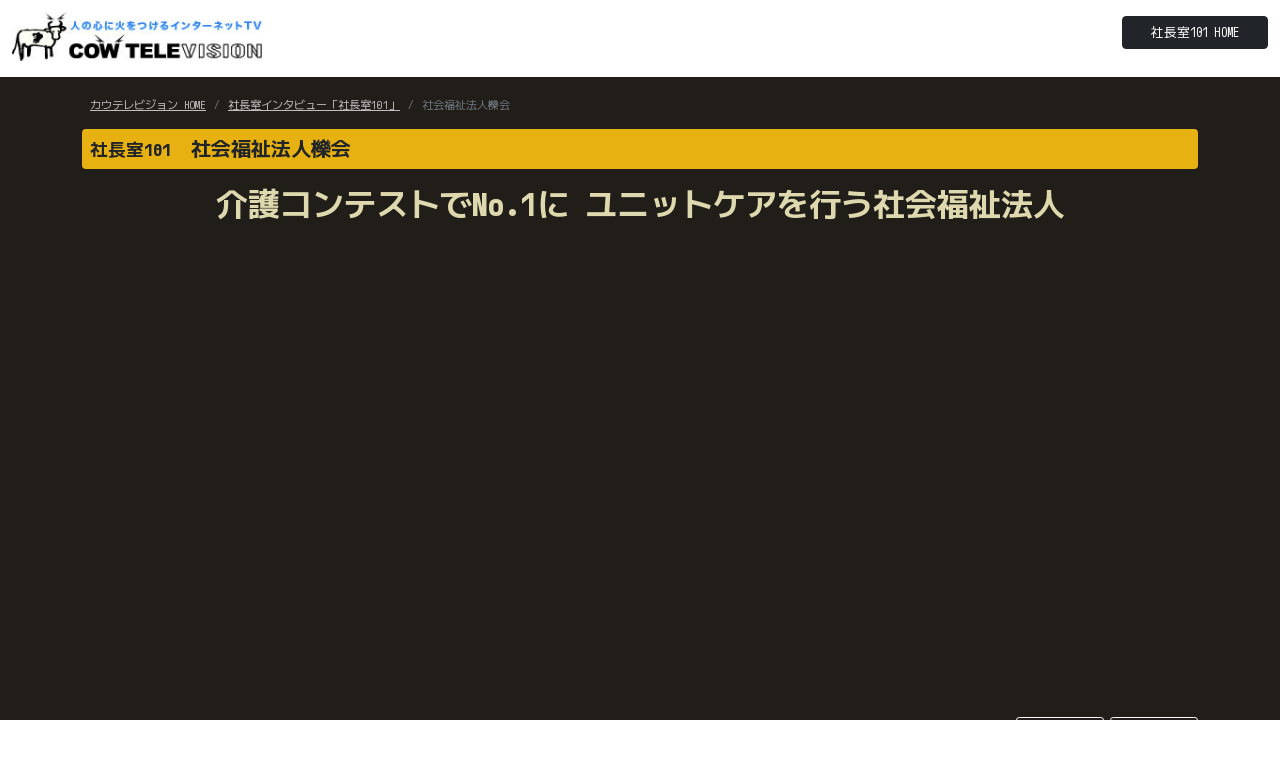

--- FILE ---
content_type: text/html; charset=UTF-8
request_url: http://www.cowtv.jp/channel/boss/700miki/
body_size: 4740
content:


<!DOCTYPE html>
<html lang="ja">
<head>
	<meta charset="UTF-8">
	<title>社会福祉法人櫟会｜世界で活躍する企業経営ドキュメントTV【COWTV社長室101】</title>
	<meta name="description" content="社会福祉法人櫟会｜介護コンテストでNo.1に ユニットケアを行う社会福祉法人 Cow-TVの「社長室101」は世界で活躍中の日本人経営者を突撃取材するシリーズ番組です。">
	<meta name="keywords" content="カウテレビジョン,社長室101, 社長室インタビュー「社長室101」,社会福祉法人櫟会">
	<meta name="robots" content="all">
	<meta name="viewport" content="width=device-width, user-scalable=no, initial-scale=1, maximum-scale=1">
	<meta name="author" content="">
	<meta name="generator" content="">
    <link rel="canonical" href="https://cowtv.jp">
    
    <!-- For FB -->
    <meta property="og:title" content="社会福祉法人櫟会｜世界で活躍する企業経営ドキュメントTV【COWTV社長室101】" />
    <meta property="og:type" content="tv_show" />
    <meta property="og:description" content="社会福祉法人櫟会｜介護コンテストでNo.1に ユニットケアを行う社会福祉法人 Cow-TVの「社長室101」は世界で活躍中の日本人経営者を突撃取材するシリーズ番組です。" />
    <meta property="og:url" content="https://www.cowtv.jp/channel/boss/index.php/700miki/" />
    <meta property="og:image" content="https://cowtv.jp/channel/boss/img/og_img.png" />
    <meta property="og:site_name" content="カウテレビジョン インターネットTV局" />
    <meta property="og:site_url" content="https://cowtv.jp/" />

	<!-- Bootstrap core CSS -->
	<link href="https://cdn.jsdelivr.net/npm/bootstrap@5.0.0-beta1/dist/css/bootstrap.min.css" rel="stylesheet" integrity="sha384-giJF6kkoqNQ00vy+HMDP7azOuL0xtbfIcaT9wjKHr8RbDVddVHyTfAAsrekwKmP1" crossorigin="anonymous">
	<!-- Bootstrap 動きがあるもの使用 -->
	<script src="https://cdn.jsdelivr.net/npm/bootstrap@5.0.0-beta1/dist/js/bootstrap.bundle.min.js" integrity="sha384-ygbV9kiqUc6oa4msXn9868pTtWMgiQaeYH7/t7LECLbyPA2x65Kgf80OJFdroafW" crossorigin="anonymous"></script>
	
	<!-- Font -->
	<link rel="preconnect" href="https://fonts.googleapis.com">
	<link rel="preconnect" href="https://fonts.gstatic.com" crossorigin>
	<link href="https://fonts.googleapis.com/css2?family=Noto+Sans+JP:wght@100;400;700&display=swap" rel="stylesheet">
	<link href="https://fonts.googleapis.com/css2?family=M+PLUS+1+Code:wght@100;200;300;400;500;600;700&display=swap" rel="stylesheet"> 
	
	
	<!-- Font Awesome -->
	<link rel="stylesheet" href="https://cdnjs.cloudflare.com/ajax/libs/font-awesome/5.9.0/css/all.min.css" integrity="sha512-q3eWabyZPc1XTCmF+8/LuE1ozpg5xxn7iO89yfSOd5/oKvyqLngoNGsx8jq92Y8eXJ/IRxQbEC+FGSYxtk2oiw==" crossorigin="anonymous" referrerpolicy="no-referrer" />
	<!-- メインメニュー用のCSS -->
	<link rel="stylesheet" href="https://cowtv.jp/channel/boss/css/g-nav.css">
	<!-- カスタムCSS -->
	<link rel="stylesheet" href="https://cowtv.jp/channel/boss/css/custom.css">
    
    <!-- Googleアドセンス -->
    <script async src="https://pagead2.googlesyndication.com/pagead/js/adsbygoogle.js?client=ca-pub-5649253193713691" crossorigin="anonymous"></script>
    
    <!-- Google tag (gtag.js) 2023.08.04埋込-->
    <script async src="https://www.googletagmanager.com/gtag/js?id=G-HM9X1GQ0ZE"></script>
    <script>
      window.dataLayer = window.dataLayer || [];
      function gtag(){dataLayer.push(arguments);}
      gtag('js', new Date());

      gtag('config', 'G-HM9X1GQ0ZE');
    </script>        
    
</head>

<body>

<!-- header -->
<header class="bg-white">
	<div class="container-fluid">
			<div class="row">
				<div class="col-md-6 mt-2 mb-2">
					<h1 class="d-none d-md-block"><a href="https://cowtv.jp"><img src="https://cowtv.jp/channel/boss/../../images/logo_cowtv.jpg" alt="" width="250px"></a></h1>
					<h1 class="d-md-none"><a href="https://cowtv.jp"><img src="https://cowtv.jp/channel/boss/../../images/logo_cowtv.jpg" alt="" width="200px"></a></h1>
				</div>
				<div class="col-md-6 mt-3 mb-0 text-end d-none d-md-block">
					<p class="mt-0">
						<!-- <span class="fs-9 text-muted"><i class="fas fa-phone-square-alt"></i> 000-000-0000　</span> -->
						<a href="https://cowtv.jp/channel/boss/"><button type="button" class="btn btn-dark fs-10"><span class="px-3">社長室101 HOME</span></button></a>
					</p>
				</div>
			</div><!-- row -->
	</div><!-- container -->

	<div class="global_menu mb-3" hidden>
		<div class="section-inner">
			<div class="g_btn">
				<div class="g_btn_icon"></div>
			</div>
			<div class="g_menu_list pt-3 pt-sm-0 pt-md-0">
				<div class="g_menu"><a href="#">MENU</a></div>
				<div class="g_menu"><a href="#">MENU</a></div>
				<div class="g_menu"><a href="#">MENU</a></div>
				<div class="g_menu"><a href="#">MENU</a></div>
				<!-- <div class="g_menu_hr">|</div> -->
				<div class="g_menu d-none d-md-block"><a href="#">MENU</a>
					<div class="g_menu2_list">
						<div class="g_menu2"><a href="#">SUB MENU</a></div>
						<div class="g_menu2"><a href="#">SUB MENU</a></div>
						<div class="g_menu2"><a href="#">SUB MENU</a></div>
					</div>
				</div>
                
				<div class="g_menu d-lg-none"><a href="#">MENU</a>
				</div>				
			</div>
		</div>
	</div><!-- .global_menu -->
</header><!-- header end -->

        <div class="container-fluid bg-maindark py-3">
        <div class="container py-1">

            <!-- パンくずリスト -->
            <div class="fs-10 mx-2">
                <nav aria-label="サイトナビ">
                    <small>
                    <ol class="breadcrumb">
                        <li class="breadcrumb-item"><a href="https://cowtv.jp/">カウテレビジョン HOME</a></li>
                        <li class="breadcrumb-item"><a href="https://cowtv.jp/channel/boss/">社長室インタビュー「社長室101」</a></li>
                        <li class="breadcrumb-item active">社会福祉法人櫟会</li>
                    </ol>
                    </small>
                </nav>
            </div>

            <div class="row">
                <!-- 見出し -->
                <div class="col-12 col-md-12 mb-3">
                    <h1 class="fs-5 fw-bold text-start text-dark bg-gold p-2 rounded"><small>社長室101</small>　社会福祉法人櫟会</h1>
                    <h3 class="fs-2 fw-bold text-center text-gold my-3">介護コンテストでNo.1に ユニットケアを行う社会福祉法人</h3>
                </div>
                
                <!-- YouTube -->
                <div class="col-12 col-md-8">
                    <div class="mb-5">
                        <div class="ratio ratio-16x9">
                          <iframe src="https://www.youtube.com/embed/7BHvHN_sTlw?rel=0" title="YouTubeビデオ" allowfullscreen></iframe>
                        </div>				
                    </div>
                </div>
                <!-- アドセンス -->
                <div class="col-12 col-md-4">
                    <!-- 動画横広告スペース -->
                    <ins class="adsbygoogle"
                         style="display:block"
                         data-ad-client="ca-pub-5649253193713691"
                         data-ad-slot="6830069362"
                         data-ad-format="auto"
                         data-full-width-responsive="true"></ins>
                    <script>
                         (adsbygoogle = window.adsbygoogle || []).push({});
                    </script>                    
                </div>
                
                <!-- 企業情報 -->
                <div class="col-12 col-md-12">
                    <div class="row">
                
                        <div class="col-12 col-md-6">
                            <p class="fs-10 text-light">
                                会社名：社会福祉法人櫟会　創業：2004年                            </p>
                        </div>
                        <div class="col-12 col-md-6 text-end">
                            <p class="fs-10">
                                <a href="http://kunugien.com/new/" target="_blank">
                                        <button type="button" class="btn btn-outline-light px-2 btn-sm">公式サイト</button>
                                    </a><a href="http://kunugien.com/new/?page_id=20" target="_blank">
                                        <button type="button" class="btn btn-outline-light px-2 btn-sm">求人サイト</button>
                                    </a>                            </p>
                        </div>
                        <div class="col-12 col-md-12">
                            <p class="text-start">
                                <span class="text-light fs-10">介護コンテストでNo.1に ユニットケアを行う社会福祉法人</span>                            </p>
                        </div>
                    </div><!-- row --> 
                </div><!-- 企業情報 -->
                
            </div><!-- row --> 

        </div><!-- container -->
        </div><!-- container-fluid -->





<div class="container bg-white py-1">
    <div class="row my-3">
		<div class="">
			
			<h2 class="tittle2 mb-3 fs-6 text-muted pt-5">動画一覧</h2>
            <div class="row my-2">
                
                    <div class="col-6 col-md-3 g-1">
                        <a href="https://cowtv.jp/channel/boss/700miki/05.php" class="text-decoration-none">
                        <div class="mb-3 p-2">

                            <div class="row">
                                <div class="col-12 mb-1 img-up-text"><!-- rimg-up-text / up-black 画像に黒透過 -->
                                    <div class="img_wrap up-black">
                                        <div class="ratio ratio-16x9">
                                          <img src="https://img.youtube.com/vi/CTe3bSfYEqQ/mqdefault.jpg" alt="" class="img-fluid rounded-3">
                                        </div>				
                                    </div>

                                    <div class="up-c text-center"><!-- up-c / up-t / up-b 画像に文字 -->
                                        <i class="fab fa-youtube fs-1 text-white" ></i>
                                    </div>
                                    <div class="up-t mt-3 ms-4">
                                        <p class="fs-5"></p>
                                    </div>
                                    <div class="up-b mb-0 me-4 text-end">
                                        <p class="fw-bold text-white mb-0 fs-10"></p>
                                        <p class="fs-6"><span class="badge bg-dark text-light">0:11:55</span></p>
                                    </div>						
                                </div>
                            </div><!-- row -->

                            <div class="row">
                                <p class="fs-9 text-dark my-1 lh-sm"><i class="fas fa-tv"></i> 介護､一人ひとりに寄り添って</p>
                            </div>

                            <div class="row mt-1">
                                <div class="col-6">
                                    <p class="fs-10 text-muted my-0"><small>社会福祉法人櫟会</small></p>
                                </div>
                                <div class="col-6 text-end">
                                    <p class="fs-10 my-0"><span class="badge bg-light text-muted">ドキュメント</span></p>
                                </div>
                                <!-- 
                                <div class="col-12 text-end">
                                    <p class="fs-10 text-muted"><small>社会福祉法人櫟会 ドキュメント</small></p>
                                </div>
                                -->
                            </div>

                        </div>
                        </a>
                    </div>
                    
                    <div class="col-6 col-md-3 g-1">
                        <a href="https://cowtv.jp/channel/boss/700miki/04.php" class="text-decoration-none">
                        <div class="mb-3 p-2">

                            <div class="row">
                                <div class="col-12 mb-1 img-up-text"><!-- rimg-up-text / up-black 画像に黒透過 -->
                                    <div class="img_wrap up-black">
                                        <div class="ratio ratio-16x9">
                                          <img src="https://img.youtube.com/vi/NhzjoKhMfLk/mqdefault.jpg" alt="" class="img-fluid rounded-3">
                                        </div>				
                                    </div>

                                    <div class="up-c text-center"><!-- up-c / up-t / up-b 画像に文字 -->
                                        <i class="fab fa-youtube fs-1 text-white" ></i>
                                    </div>
                                    <div class="up-t mt-3 ms-4">
                                        <p class="fs-5"></p>
                                    </div>
                                    <div class="up-b mb-0 me-4 text-end">
                                        <p class="fw-bold text-white mb-0 fs-10"></p>
                                        <p class="fs-6"><span class="badge bg-dark text-light">0:08:11</span></p>
                                    </div>						
                                </div>
                            </div><!-- row -->

                            <div class="row">
                                <p class="fs-9 text-dark my-1 lh-sm"><i class="fas fa-tv"></i> ｢一人ひとりの尊厳を守る｣ 介護に対するくぬぎ会の想い</p>
                            </div>

                            <div class="row mt-1">
                                <div class="col-6">
                                    <p class="fs-10 text-muted my-0"><small>社会福祉法人櫟会</small></p>
                                </div>
                                <div class="col-6 text-end">
                                    <p class="fs-10 my-0"><span class="badge bg-light text-muted">インタビュー</span></p>
                                </div>
                                <!-- 
                                <div class="col-12 text-end">
                                    <p class="fs-10 text-muted"><small>社会福祉法人櫟会 インタビュー</small></p>
                                </div>
                                -->
                            </div>

                        </div>
                        </a>
                    </div>
                    
                    <div class="col-6 col-md-3 g-1">
                        <a href="https://cowtv.jp/channel/boss/700miki/03.php" class="text-decoration-none">
                        <div class="mb-3 p-2">

                            <div class="row">
                                <div class="col-12 mb-1 img-up-text"><!-- rimg-up-text / up-black 画像に黒透過 -->
                                    <div class="img_wrap up-black">
                                        <div class="ratio ratio-16x9">
                                          <img src="https://img.youtube.com/vi/d8WBvpPev-0/mqdefault.jpg" alt="" class="img-fluid rounded-3">
                                        </div>				
                                    </div>

                                    <div class="up-c text-center"><!-- up-c / up-t / up-b 画像に文字 -->
                                        <i class="fab fa-youtube fs-1 text-white" ></i>
                                    </div>
                                    <div class="up-t mt-3 ms-4">
                                        <p class="fs-5"></p>
                                    </div>
                                    <div class="up-b mb-0 me-4 text-end">
                                        <p class="fw-bold text-white mb-0 fs-10"></p>
                                        <p class="fs-6"><span class="badge bg-dark text-light">0:09:17</span></p>
                                    </div>						
                                </div>
                            </div><!-- row -->

                            <div class="row">
                                <p class="fs-9 text-dark my-1 lh-sm"><i class="fas fa-tv"></i> くぬぎ会の人材育成 理念が持つ4つの機能</p>
                            </div>

                            <div class="row mt-1">
                                <div class="col-6">
                                    <p class="fs-10 text-muted my-0"><small>社会福祉法人櫟会</small></p>
                                </div>
                                <div class="col-6 text-end">
                                    <p class="fs-10 my-0"><span class="badge bg-light text-muted">インタビュー</span></p>
                                </div>
                                <!-- 
                                <div class="col-12 text-end">
                                    <p class="fs-10 text-muted"><small>社会福祉法人櫟会 インタビュー</small></p>
                                </div>
                                -->
                            </div>

                        </div>
                        </a>
                    </div>
                    
                    <div class="col-6 col-md-3 g-1">
                        <a href="https://cowtv.jp/channel/boss/700miki/02.php" class="text-decoration-none">
                        <div class="mb-3 p-2">

                            <div class="row">
                                <div class="col-12 mb-1 img-up-text"><!-- rimg-up-text / up-black 画像に黒透過 -->
                                    <div class="img_wrap up-black">
                                        <div class="ratio ratio-16x9">
                                          <img src="https://img.youtube.com/vi/Cmrw0UvoJGg/mqdefault.jpg" alt="" class="img-fluid rounded-3">
                                        </div>				
                                    </div>

                                    <div class="up-c text-center"><!-- up-c / up-t / up-b 画像に文字 -->
                                        <i class="fab fa-youtube fs-1 text-white" ></i>
                                    </div>
                                    <div class="up-t mt-3 ms-4">
                                        <p class="fs-5"></p>
                                    </div>
                                    <div class="up-b mb-0 me-4 text-end">
                                        <p class="fw-bold text-white mb-0 fs-10"></p>
                                        <p class="fs-6"><span class="badge bg-dark text-light">0:07:57</span></p>
                                    </div>						
                                </div>
                            </div><!-- row -->

                            <div class="row">
                                <p class="fs-9 text-dark my-1 lh-sm"><i class="fas fa-tv"></i> 離職率30％から一桁に 職員を導いた社内変革とは</p>
                            </div>

                            <div class="row mt-1">
                                <div class="col-6">
                                    <p class="fs-10 text-muted my-0"><small>社会福祉法人櫟会</small></p>
                                </div>
                                <div class="col-6 text-end">
                                    <p class="fs-10 my-0"><span class="badge bg-light text-muted">インタビュー</span></p>
                                </div>
                                <!-- 
                                <div class="col-12 text-end">
                                    <p class="fs-10 text-muted"><small>社会福祉法人櫟会 インタビュー</small></p>
                                </div>
                                -->
                            </div>

                        </div>
                        </a>
                    </div>
                    
                    <div class="col-6 col-md-3 g-1">
                        <a href="https://cowtv.jp/channel/boss/700miki/01.php" class="text-decoration-none">
                        <div class="mb-3 p-2">

                            <div class="row">
                                <div class="col-12 mb-1 img-up-text"><!-- rimg-up-text / up-black 画像に黒透過 -->
                                    <div class="img_wrap up-black">
                                        <div class="ratio ratio-16x9">
                                          <img src="https://img.youtube.com/vi/7BHvHN_sTlw/mqdefault.jpg" alt="" class="img-fluid rounded-3">
                                        </div>				
                                    </div>

                                    <div class="up-c text-center"><!-- up-c / up-t / up-b 画像に文字 -->
                                        <i class="fab fa-youtube fs-1 text-white" ></i>
                                    </div>
                                    <div class="up-t mt-3 ms-4">
                                        <p class="fs-5"><span class="badge bg-danger text-white">再生中</span></p>
                                    </div>
                                    <div class="up-b mb-0 me-4 text-end">
                                        <p class="fw-bold text-white mb-0 fs-10"></p>
                                        <p class="fs-6"><span class="badge bg-dark text-light">0:09:57</span></p>
                                    </div>						
                                </div>
                            </div><!-- row -->

                            <div class="row">
                                <p class="fs-9 text-dark my-1 lh-sm"><i class="fas fa-tv"></i> 介護コンテストでNo.1に ユニットケアを行う社会福祉法人</p>
                            </div>

                            <div class="row mt-1">
                                <div class="col-6">
                                    <p class="fs-10 text-muted my-0"><small>社会福祉法人櫟会</small></p>
                                </div>
                                <div class="col-6 text-end">
                                    <p class="fs-10 my-0"><span class="badge bg-light text-muted">インタビュー</span></p>
                                </div>
                                <!-- 
                                <div class="col-12 text-end">
                                    <p class="fs-10 text-muted"><small>社会福祉法人櫟会 インタビュー</small></p>
                                </div>
                                -->
                            </div>

                        </div>
                        </a>
                    </div>
                    			</div>
            
            
		</div>
	</div><!-- /.row -->
</div><!-- /.container -->












    
    



<div class="container" hidden>
    <div class="row mt-5">
        <div class="col-12 col-md-12">

            
        </div>
    </div>
</div>







<!-- footerエリア -->
<div class="">
<footer class="py-1">
    <div class="container">
        <div class="row my-2">
            <div class="col-12 col-sm-12 col-md-12 col-lg-12 text-center">
                <img src="https://cowtv.jp/channel/boss/../../images/logo_cowtv.jpg" alt="" width="200px">
            </div>
        </div><!-- /.row -->
    </div><!-- /.container -->
</footer>

<footer class="footer-color1 pt-3">
	<div class="container">
		<div class="row text-center">
			<!--
			<div class="col-6 col-sm-6 col-md-3 text-start">
				<ul style="list-style: none;">
					<li><a href="" class="sitemap-tittle text-muted">XXXXX</a></li>
					<li><a href="" class="sitemap-txt text-muted"><small>XXXXX</small></a></li>
				</ul>
			</div>

			<div class="col-6 col-sm-6 col-md-3 text-start">
				<ul style="list-style: none;">
					<li><a href="" class="sitemap-tittle text-muted">XXXXX</a></li>
					<li><a href="" class="sitemap-txt text-muted"><small>XXXXX</small></a></li>
				</ul>
			</div>
			
			<div class="col-6 col-sm-6 col-md-3 text-start">
				<ul style="list-style: none;">
					<li><a href="" class="sitemap-tittle text-muted">XXXXX</a></li>
					<li><a href="" class="sitemap-txt text-muted"><small>XXXXX</small></a></li>
				</ul>
			</div>

			<div class="col-6 col-sm-6 col-md-3 text-start">
				<ul style="list-style: none;">
					<li><a href="" class="sitemap-tittle text-muted">XXXXX</a></li>
					<li><a href="" class="sitemap-txt text-muted"><small>XXXXX</small></a></li>
				</ul>
			</div>
			-->
		</div><!-- /.row -->
	</div><!-- /.container -->
</footer>
	
	
<footer class="footer-color1 py-3 mb-0 bg-dark">
	<div class="container">
		<div class="row">
			<div class="col text-center fs-10">
				<a href="https://cowtv.jp" class="text-white text-decoration-none">カウテレビジョン HOME</a><span class="text-muted">　|　</span>
                <a href="https://cowtv.jp/channel/boss/" class="text-white text-decoration-none">社長室インタビュー「社長室101」</a>
			</div>
		</div><!-- /.row -->
		<div class="row mt-2">
			<div class="col text-center fs-10">
				<a href="https://cowtv.jp/channel/onayami/eigyo/" class="text-white text-decoration-none">できる営業マン育成TV</a><span class="text-muted">　|　</span>
				<a href="https://cowtv2.jp/c3/index.html" target="_blank" class="text-white text-decoration-none">マイカンパニーTV一覧</a><span class="text-muted">　|　</span>
				<a href="https://cow-tv.com/" target="_blank" class="text-white text-decoration-none">会社概要</a><span class="text-muted">　|　</span>
				<a href="https://cowtv.jp/oyakoko/" class="text-white text-decoration-none">親孝行ホリデー</a><span class="text-muted">　|　</span>
				<a href="https://cowtv-recruit.com/" target="_blank" class="text-white text-decoration-none">採用動画</a>
			</div>
		</div><!-- /.row -->

        
        
	</div><!-- /.container -->
</footer>
</div><!-- footerエリア -->
	
	
	
<footer class="footer-color2 py-1 bg-dark">
	<div class="container">
		<div class="row">
			<div class="col text-center text-muted fs-10">
				Copyright © COW-TV Inc. All Rights Reserved.
			</div>
		</div><!-- /.row -->
	</div><!-- /.container -->
</footer>
</div><!-- footerエリア -->
	
	
<!-- グローバルメニュー用 -->
<script src="https://code.jquery.com/jquery-3.4.1.min.js" integrity="sha256-CSXorXvZcTkaix6Yvo6HppcZGetbYMGWSFlBw8HfCJo=" crossorigin="anonymous"></script>
<script>
	jQuery(function($){
		// ボタンクリック時
		$(document).on('click', '.g_btn', function(e){
			const $t = $(e.currentTarget);
			$t.toggleClass('open');
			$t.closest('.global_menu').toggleClass('open');
		});
		// メニュークリック時
		$(document).on('click', '.g_menu > a', function(e){
			const $t = $(e.currentTarget);
			const $next = $t.next('.g_menu2_list');
			if ($next.length > 0) {
				$t.toggleClass('open');
				$next.toggleClass('open');
				return false;
			}
		});
	});
</script>


</body>
</html>

--- FILE ---
content_type: text/html; charset=utf-8
request_url: https://www.google.com/recaptcha/api2/aframe
body_size: 270
content:
<!DOCTYPE HTML><html><head><meta http-equiv="content-type" content="text/html; charset=UTF-8"></head><body><script nonce="PQ9gVqXjjo5b5pZG6qPZuQ">/** Anti-fraud and anti-abuse applications only. See google.com/recaptcha */ try{var clients={'sodar':'https://pagead2.googlesyndication.com/pagead/sodar?'};window.addEventListener("message",function(a){try{if(a.source===window.parent){var b=JSON.parse(a.data);var c=clients[b['id']];if(c){var d=document.createElement('img');d.src=c+b['params']+'&rc='+(localStorage.getItem("rc::a")?sessionStorage.getItem("rc::b"):"");window.document.body.appendChild(d);sessionStorage.setItem("rc::e",parseInt(sessionStorage.getItem("rc::e")||0)+1);localStorage.setItem("rc::h",'1768820219936');}}}catch(b){}});window.parent.postMessage("_grecaptcha_ready", "*");}catch(b){}</script></body></html>

--- FILE ---
content_type: text/css
request_url: https://cowtv.jp/channel/boss/css/g-nav.css
body_size: 1621
content:
/* Bootstrapの場合は不要
body {
	margin: 0px;
	padding: 0px;
}
*/

/** メニューを中央に配置するためのインナー */
.section-inner {
    width: 1000px;
    max-width: 100%;
    margin: auto;
}

/** PC 用 */
@media (min-width: 1001px) {
	
    .global_menu {
		background-color: #FFFFFF;
    }

    .g_menu_hr {
        padding: 22px 0px;
        color: #CCCCCC;
    }

    /** グローバルナビリスト (1階層目) */
    .g_menu_list {
        display: flex;
        justify-content: space-between;
    }
	
    /** グローバルナビ項目 (1階層目) */
    .g_menu {
        display: flex;
        position: relative;
		/* background-color: #E7BCBD; */
		margin: 5px;
        text-align: center;
    }
    .g_menu > a {
        display: block;
        position: relative;
        width: 100%;
        padding: 15px;
        font-size: 14px;
		font-weight: 400;
        color: #444444;
        text-decoration: none;
        transform: rotate(0.05deg);
    }
    .g_menu > a::after {
        display: block;
        content: '';
        position: absolute;
        bottom: 0;
        right: 0;
        left: 0;
        height: 2px;
        background: #999999;
		opacity: 0;
        transition: 0.2s opacity;
    }
    .g_menu:hover > a::after {
        opacity: 1;
    }

    /** グローバルナビリスト (2階層目) */
    .g_menu2_list {
        position: absolute;
        top: 100%;
        width: calc(100% + 30px);
        min-width: 200px;
        left: 50%;
        border-radius: 2px;
        background: white;
        box-shadow: 0 5px 5px rgba(0, 0, 0, 0.15);
        overflow: hidden;
        opacity: 0;
        transform: translateX(-50%);
        transition: 0.2s opacity;
        pointer-events: none;
        z-index: 100;
    }
    .g_menu:hover > .g_menu2_list,
    .g_menu2_list:hover {
        opacity: 1;
        pointer-events: all;
    }
	
    /** グローバルナビ項目 (2階層目) */
    .g_menu2 > a {
        display: flex;
        align-items: center;
        position: relative;
        padding: 11px 30px 11px 10px;
        border-top: 1px dotted #F5F5F5;
        font-size: 12px;
        color: #333333;
		font-weight: 400;
        text-align: left;
        text-decoration: none;
        transform: rotate(0.05deg);
    }
    .g_menu2 > a::before {
        box-sizing: border-box;
        content: "";
        display: block;
        margin-right: 5px;
        width: 7px;
        height: 7px;
        border: solid  #CCCCCC;
        border-width: 0 3px 3px 0;
        transform-origin: center;
        transform: translateX(-25%) rotate(-45deg);
    }
    .g_menu2:first-child > a {
        border-top: none;
    }
    .g_menu2 > a:hover {
        background: #F5F5F5;
		outline: 1px solid #FFFFFF; /* 線幅、線のスタイル、カラー */
		outline-offset: -1px; /* 対象の要素からの距離、マイナス(内側)にも対応 */
    }
    .global_menu_toggle {
        display: none;
    }
}
		


@media (max-width: 1200px) {
	.section-inner {
		width: 800px;
		max-width: 100%;
		margin: auto;
	}
}





/** スマホ 用 */
@media (max-width: 1000px) {	
    .g_menu_hr {
        display: none;
    }
    /** グローバルナビリスト (1階層目) */
    .g_menu_list {
        width: 100%;
        height: 100vh;
        position: fixed;
        top: 0;
        left: 100%;
        margin: auto;
        overflow: auto;
        z-index: 100;
        background:rgba(37,37,37,0.9); 
        transition: 0.2s all;
        pointer-events: none;
    }
    .global_menu.open .g_menu_list {
        left: 0;
        pointer-events: all;
    }
    /** グローバルナビ項目 (1階層目, 2階層目) のリンク */
    .g_menu a {
        display: flex;
        align-items: center;
        box-sizing: border-box;
        position: relative;
        width: 100%;
        padding: 15px 20px 15px;
        font-size: 18px;
		font-weight: 700;
        color: #00427b;
        text-decoration: none;
        transform: rotate(0.05deg);
        transition: 0.2s all;
		border-bottom: 1px solid #CCCCCC;
		background-color: #FFFFFF;
    }
    .g_menu a:hover {
        background: #00427b;
    }
    .g_menu > a::before,
    .g_menu2_list.open a::before {
        box-sizing: border-box;
        content: "";
        display: block;
        margin-right: 10px;
        width: 7px;
        height: 7px;
        border: solid  #CCCCCC;
		border-width: 0 3px 3px 0;
        transform-origin: center;
        transform: translateX(-25%) rotate(-45deg);
        transition: 0.2s all;
    }
    .g_menu > a.open::before {
        transform: translate(-25%, -2.5px) rotate(45deg);
    }
    .g_menu2 a {
        font-size: 14px;
        padding: 10px 0px 10px 35px;
    }
    /** グローバルナビリスト (2階層目) */
    .g_menu2_list:not(.open),
    .g_menu2_list:not(.open) * {
        overflow: hidden;
        opacity: 1;
        margin-top: 0;
        margin-bottom: 0;
        padding-top: 0;
        padding-bottom: 0;
        border-top-width: 0;
        border-bottom-width: 0;
        color: transparent;
        line-height: 0;
        transition: 0.2s margin, 0.2s padding, 0.2s border-width, 0.2s line-height, 0.2s opacity;
    }
    .g_menu2_list.open,
    .g_menu2_list.open * {
        transition: 0.2s margin, 0.2s padding, 0.2s border-width, 0.2s line-height, 0.2s opacity;
    }

	
	
	
	
    /** トグルボタン */
    .g_btn {
        box-sizing: border-box;
        position: fixed;
        top: 16px;
        right: 20px;
        width: 45px;
        height: 45px;
        border-radius: 4px;
        background: #00427b;
        z-index: 101;
        cursor: pointer;
    }
    .g_btn_icon {
        position: absolute;
        top: calc(50% - 1px);
        left: 0;
        width: calc(100% - 18px);
        height: 2px;
        margin-left: 9px;
        background: white;
        z-index: 100;
    }
    .g_btn_icon::before {
        position: relative;
        top: -8px;
        display: block;
        content: "";
        height: 2px;
        background: white;
        transition: 0.1s all;
    }
    .g_btn_icon::after {
        position: relative;
        top: 6px;
        display: block;
        content: "";
        height: 2px;
        background: white;
        transition: 0.1s all;
    }
    .g_btn.open .g_btn_icon {
        background: transparent;
    }
    .g_btn.open .g_btn_icon::before {
        top: -6px;
        transform: translateY(6px) rotate(45deg);
    }
    .g_btn.open .g_btn_icon::after {
        top: 3px;
        transform: translateY(-5px) rotate(-45deg);
    }
}